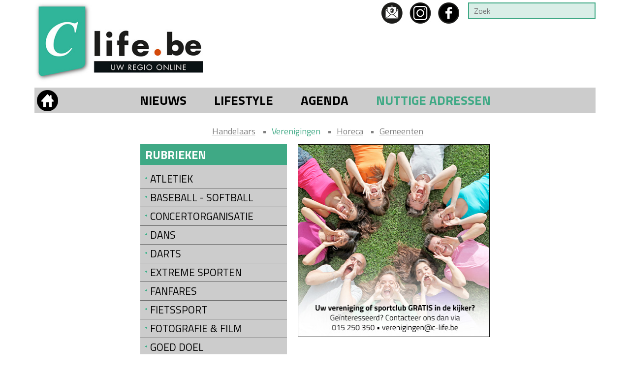

--- FILE ---
content_type: text/html; charset=UTF-8
request_url: https://www.c-life.be/nl/profiel/4-verenigingen/91-goed-doel/
body_size: 7234
content:
<!doctype html>
<html lang="nl">
<head>
<meta http-equiv="Content-Type" content="text/html; charset=utf-8">
<title>Goed Doel | C-life</title>
<meta name="keywords" content="">
<meta name="description" content="">
<link rel="shortcut icon" type="image/x-icon" href="/img/favicon.ico">
<link href="https://fonts.googleapis.com/css?family=Titillium+Web:400,900,700italic,700,600italic,600,400italic,300italic,300,200italic,200" rel="stylesheet" type="text/css">
<link rel="stylesheet" type="text/css" href="/css/reset.css">
<link rel="stylesheet" type="text/css" href="/css/flexslider.css">
<link rel="stylesheet" type="text/css" href="/css/lightGallery.css">
<link rel="stylesheet" type="text/css" href="/css/slicknav.css">
<link rel="stylesheet" type="text/css" href="/remodal/remodal.css">
<link rel="stylesheet" type="text/css" href="/remodal/remodal-default-theme.css"> 
<link rel="stylesheet" type="text/css" href="/css/jquery-ui.css">
<link rel="stylesheet" type="text/css" href="/css/style_website.css?v=20171207">
<link rel="stylesheet" type="text/css" href="/css/style_website_2018.css">
<script language="javascript" src="/js/jquery.js"></script>
<script language="javascript" src="/js/jquery-ui.js"></script>
<script language="javascript" src="/js/jquery.flexslider.js"></script>
<script language="javascript" src="/js/lightGallery.min.js"></script>
<script language="javascript" src="/js/jquery.slicknav.min.js"></script>


<!-- Add mousewheel plugin (this is optional) -->
<script type="text/javascript" src="/fancybox/lib/jquery.mousewheel-3.0.6.pack.js"></script>

<!-- Add fancyBox -->
<link rel="stylesheet" href="/fancybox/source/jquery.fancybox.css" type="text/css" media="screen" />
<script type="text/javascript" src="/fancybox/source/jquery.fancybox.pack.js"></script>

<!-- Optionally add helpers - button, thumbnail and/or media -->
<link rel="stylesheet" href="/fancybox/source/helpers/jquery.fancybox-buttons.css" type="text/css" media="screen" />
<script type="text/javascript" src="/fancybox/source/helpers/jquery.fancybox-buttons.js"></script>
<script type="text/javascript" src="/fancybox/source/helpers/jquery.fancybox-media.js"></script>

<link rel="stylesheet" href="/fancybox/source/helpers/jquery.fancybox-thumbs.css" type="text/css" media="screen" />
<script type="text/javascript" src="/fancybox/source/helpers/jquery.fancybox-thumbs.js"></script>


<script language="javascript" src="/js/functions.js"></script>
<script language="javascript" src="/js/windowready.js"></script>
<!--[if lt IE 9]>
	<script src="/js/css3-mediaqueries.js"></script>
	<script src="http://html5shiv.googlecode.com/svn/trunk/html5.js"></script>
<![endif]-->
<meta name='viewport' content='width=device-width, initial-scale=1.0' />

<script>
  (function(i,s,o,g,r,a,m){i['GoogleAnalyticsObject']=r;i[r]=i[r]||function(){
  (i[r].q=i[r].q||[]).push(arguments)},i[r].l=1*new Date();a=s.createElement(o),
  m=s.getElementsByTagName(o)[0];a.async=1;a.src=g;m.parentNode.insertBefore(a,m)
  })(window,document,'script','//www.google-analytics.com/analytics.js','ga');

  ga('create', 'UA-60310979-1', 'auto');
  ga('require', 'linkid', 'linkid.js');
  ga('send', 'pageview');

</script>
</head>

<body id="p_13">
<div id="header">
    <div class="inner">
        <div id="logo_leaderboardsystemnav" class="clearfix">
	        <div id="logo"><a href="/"><img src="/img/logo_c-life.jpg" alt="Logo C-life" /></a></div> <!-- logo -->
            <div id="leaderboardsystemnav">
                <div id="systemnav_zoek" class="clearfix">
                	<div id="systemnav">
                    	<ul>
                            <li><a href="mailto:info@c-life.be"><img src="/img/mail.jpg" alt="Mail" /></a></li>
                            <li><a href="https://www.instagram.com/clifebe/" target="_blank"><img src="/img/instagram.jpg" alt="Instagram" /></a></li>
                        	<li><a href="https://www.facebook.com/ClifeRegio" target="_blank"><img src="/img/facebook.jpg" alt="Facebook" /></a></li>
                        </ul>
                    </div> <!-- systemnav -->
                    <div id="zoek">
                    	<form action="/nl/zoek/" method="get">
                    	<input type="text" name="q" value="" placeholder="Zoek" />
                        </form>
                    </div> <!-- zoek -->
                </div> <!-- systemnav_zoek -->

                <div id="leaderboard" class="flexslider">
                	<ul class="slides"></ul>
                </div> <!-- leaderboard -->

            </div> <!-- leaderboardsystemnav -->
        </div> <!-- logo_leaderboardsystemnav -->
        
        <div id="menu">
            <ul>
                <li><a href="/"><img src="/img/home.png" alt="Home"></a></li>
                <li><a href="/nl/nieuws/">Nieuws</a></li>
                <li><a href="/nl/rubriek/">Lifestyle</a></li>
                <li><a href="/nl/kalender/">Agenda</a></li>
                <li class="selected"><a href="/nl/profiel/">Nuttige adressen</a></li>
            </ul>
        </div> <!-- menu -->





        <div id="menu_mobile">
            <ul id="menu_mobile_list">
            <li><a href="/nl/">Home</a></li>
                <li><a href="/nl/nieuws/">Nieuws</a></li>
				<li><a href="/nl/kalender/">Agenda</a></li>
				
					<li><a href="/nl/rubriek/2-beauty-amp-mode/">Beauty &amp; mode</a></li>
					
					<li><a href="/nl/rubriek/3-cultuur/">Cultuur</a></li>
					
					<li><a href="/nl/rubriek/4-culinair/">Culinair</a></li>
					
					<li><a href="/nl/rubriek/5-wonen/">Wonen</a></li>
					
					<li><a href="/nl/rubriek/6-ontspanning/">Ontspanning</a></li>
					
					<li><a href="/nl/rubriek/37-politiek/">Politiek</a></li>
					
                <li><a href="/nl/inbeeld/">In beeld</a><ul><li><a href="/nl/inbeeld/15-beerzel/">Beerzel</a><ul><li><a href="/nl/inbeeld/15-beerzel/14-veralu-oldtimer-rally-2015/">Veralu Oldtimer rally 2015</a></li><li><a href="/nl/inbeeld/15-beerzel/6-veralu-oldtimer-rally-2014/">Veralu Oldtimer rally 2014</a></li></ul></li><li><a href="/nl/inbeeld/17-heist-zonderschot/">Heist - Zonderschot</a><ul><li><a href="/nl/inbeeld/17-heist-zonderschot/48-russia-2018-brazilie-belgie/">Russia 2018 - Brazilië - België</a></li></ul></li><li><a href="/nl/inbeeld/1-heistopdenberg/">Heist-op-den-Berg</a><ul><li><a href="/nl/inbeeld/1-heistopdenberg/49-heist-loopt-27-aug-2018/">Heist Loopt - 27 aug. 2018</a></li><li><a href="/nl/inbeeld/1-heistopdenberg/47-kerstmarkt-2017/">Kerstmarkt 2017</a></li><li><a href="/nl/inbeeld/1-heistopdenberg/45-nieuwe-speeltuin-boshuis-averegten/">Nieuwe speeltuin Boshuis Averegten</a></li><li><a href="/nl/inbeeld/1-heistopdenberg/42-christina-in-iedereen-beroemd/">Christina in Iedereen beroemd</a></li><li><a href="/nl/inbeeld/1-heistopdenberg/44-opening-onthaalcentrum-averegten/">opening onthaalcentrum Averegten</a></li><li><a href="/nl/inbeeld/1-heistopdenberg/40-braderij-heist-zondag-25062017/">Braderij Heist zondag 25/06/2017</a></li><li><a href="/nl/inbeeld/1-heistopdenberg/39-braderij-heist-zaterdag-24062017/">Braderij Heist zaterdag 24/06/2017</a></li><li><a href="/nl/inbeeld/1-heistopdenberg/38-braderij-heist-vrijdag-23062017/">Braderij Heist vrijdag 23/06/2017</a></li><li><a href="/nl/inbeeld/1-heistopdenberg/41-braderij-2017-heistopdenberg-sfeerbeelden/">Braderij 2017 Heist-op-den-Berg - Sfeerbeelden</a></li><li><a href="/nl/inbeeld/1-heistopdenberg/37-vuurwerk-in-heistopdenberg-2017/">Vuurwerk in Heist-op-den-Berg 2017</a></li><li><a href="/nl/inbeeld/1-heistopdenberg/36-kerstmarkt-in-heistopdenberg-2016/">Kerstmarkt in Heist-op-den-Berg 2016</a></li><li><a href="/nl/inbeeld/1-heistopdenberg/34-de-sint-in-bergstraat-2016-video/">De Sint in de Bergstraat 2016 (video)</a></li><li><a href="/nl/inbeeld/1-heistopdenberg/35-de-sint-in-bergstraat-2016-fotos/">De Sint in de Bergstraat 2016 (foto's)</a></li><li><a href="/nl/inbeeld/1-heistopdenberg/32-heist-loopt-2016-28082016/">Heist Loopt 2016 - 28/08/2016</a></li><li><a href="/nl/inbeeld/1-heistopdenberg/30-braderij-zon-26062016/">Braderij - zon. 26/06/2016</a></li><li><a href="/nl/inbeeld/1-heistopdenberg/29-braderij-zat-25062016/">Braderij - zat. 25/06/2016</a></li><li><a href="/nl/inbeeld/1-heistopdenberg/28-braderij-vrij-24062016/">Braderij - vrij. 24/06/2016</a></li><li><a href="/nl/inbeeld/1-heistopdenberg/27-opening-popuppark/">Opening Pop-uppark</a></li><li><a href="/nl/inbeeld/1-heistopdenberg/26-bijen-op-het-dak-van-ccz/">Bijen op het dak van CCZ</a></li><li><a href="/nl/inbeeld/1-heistopdenberg/25-bluebike-in-heistopdenberg/">Blue-bike in Heist-op-den-Berg</a></li><li><a href="/nl/inbeeld/1-heistopdenberg/24-ronde-van-het-atheneum/">Ronde van het Atheneum</a></li><li><a href="/nl/inbeeld/1-heistopdenberg/23-popup-park/">Pop-up Park</a></li><li><a href="/nl/inbeeld/1-heistopdenberg/21-kerstmarkt-zon-20-dec-2015/">Kerstmarkt zon. 20 dec. 2015</a></li><li><a href="/nl/inbeeld/1-heistopdenberg/20-kerstmarkt-zat-19-dec-2015/">Kerstmarkt zat. 19 dec. 2015</a></li><li><a href="/nl/inbeeld/1-heistopdenberg/18-de-sint-in-bergstraat-2015/">De Sint in de Bergstraat 2015</a></li><li><a href="/nl/inbeeld/1-heistopdenberg/15-n-airke-met-paul-michiels/">'n Air'ke met Paul Michiels</a></li><li><a href="/nl/inbeeld/1-heistopdenberg/16-herfstfestival-2015/">Herfstfestival 2015</a></li><li><a href="/nl/inbeeld/1-heistopdenberg/17-landbouwdag-2015/">Landbouwdag 2015</a></li><li><a href="/nl/inbeeld/1-heistopdenberg/13-reisverslag-schotland/">Reisverslag Schotland</a></li><li><a href="/nl/inbeeld/1-heistopdenberg/12-braderij-zon-28062015/">Braderij - zon. 28/06/2015</a></li><li><a href="/nl/inbeeld/1-heistopdenberg/11-braderij-zat-27062015/">Braderij - zat. 27/06/2015</a></li><li><a href="/nl/inbeeld/1-heistopdenberg/10-braderij-vrij-26062015/">Braderij - vrij. 26/06/2015</a></li><li><a href="/nl/inbeeld/1-heistopdenberg/9-heistse-pijl-2015/">Heistse Pijl 2015</a></li><li><a href="/nl/inbeeld/1-heistopdenberg/8-nieuw-containerpark/">Nieuw containerpark</a></li><li><a href="/nl/inbeeld/1-heistopdenberg/7-helden-van-hie-2015/">Helden Van Hie 2015</a></li><li><a href="/nl/inbeeld/1-heistopdenberg/5-lentefestival-2015/">Lentefestival 2015</a></li><li><a href="/nl/inbeeld/1-heistopdenberg/4-de-sint-in-bergstraat-2014/">De Sint in de Bergstraat 2014</a></li><li><a href="/nl/inbeeld/1-heistopdenberg/2-herfstfestival-2014/">Herfstfestival 2014</a></li></ul></li><li><a href="/nl/inbeeld/8-hulshout/">Hulshout</a><ul><li><a href="/nl/inbeeld/8-hulshout/46-opening-liniebrug-hulshout/">opening Liniebrug Hulshout</a></li></ul></li><li><a href="/nl/inbeeld/5-wiekevorst/">Wiekevorst</a><ul><li><a href="/nl/inbeeld/5-wiekevorst/33-landbouwdag-10-september-2016/">Landbouwdag 10 september 2016</a></li><li><a href="/nl/inbeeld/5-wiekevorst/31-mash-2016/">Mash 2016</a></li></ul></li>




				</ul></li><li><a href="/nl/acties/">Acties</a></li>
            	<li><a href="/nl/wedstrijden/">Wedstrijden</a></li>
				<li><a href="/nl/gemeente/">Gemeenten</a></li>
				<li>Handelaars

                            <ul><li><a href="/nl/profiel/1-handelaars/3-apothekers/">Apothekers</a></li><li><a href="/nl/profiel/1-handelaars/2-bakkers/">Bakkers</a></li><li><a href="/nl/profiel/1-handelaars/23-banken/">Banken</a></li><li><a href="/nl/profiel/1-handelaars/24-beautysalons/">Beautysalons</a></li><li><a href="/nl/profiel/1-handelaars/79-beweging-amp-vitaliteit/">Beweging &amp; Vitaliteit</a></li><li><a href="/nl/profiel/1-handelaars/26-bloemen-amp-planten/">Bloemen &amp; Planten</a></li><li><a href="/nl/profiel/1-handelaars/27-boeken/">Boeken</a></li><li><a href="/nl/profiel/1-handelaars/28-boekhouding-accountancy/">Boekhouding / Accountancy</a></li><li><a href="/nl/profiel/1-handelaars/131-bouwmateriaal/">Bouwmateriaal</a></li><li><a href="/nl/profiel/1-handelaars/93-brasseries/">Brasseries</a></li><li><a href="/nl/profiel/1-handelaars/29-broodjeszaken/">Broodjeszaken</a></li><li><a href="/nl/profiel/1-handelaars/30-cadeaushops/">Cadeaushops</a></li><li><a href="/nl/profiel/1-handelaars/95-cafes/">Cafés</a></li><li><a href="/nl/profiel/1-handelaars/31-communicatiebureaus/">Communicatiebureaus</a></li><li><a href="/nl/profiel/1-handelaars/32-delicatessen/">Delicatessen</a></li><li><a href="/nl/profiel/1-handelaars/105-dieren/">Dieren</a></li><li><a href="/nl/profiel/1-handelaars/141-dietisten/">Diëtisten</a></li><li><a href="/nl/profiel/1-handelaars/34-drogisterijen/">Drogisterijen</a></li><li><a href="/nl/profiel/1-handelaars/101-drukkerij/">Drukkerij</a></li><li><a href="/nl/profiel/1-handelaars/81-electro/">Electro</a></li><li><a href="/nl/profiel/1-handelaars/96-feestzalen/">Feestzalen</a></li><li><a href="/nl/profiel/1-handelaars/83-fietsen/">Fietsen</a></li><li><a href="/nl/profiel/1-handelaars/37-fitnesscentra/">Fitnesscentra</a></li><li><a href="/nl/profiel/1-handelaars/106-fotografie/">Fotografie</a></li><li><a href="/nl/profiel/1-handelaars/97-frituren/">Frituren</a></li><li><a href="/nl/profiel/1-handelaars/72-garages/">Garages</a></li><li><a href="/nl/profiel/1-handelaars/74-haarden/">Haarden</a></li><li><a href="/nl/profiel/1-handelaars/15-handelaarsvereniging/">Handelaarsvereniging</a></li><li><a href="/nl/profiel/1-handelaars/38-handtassen/">Handtassen</a></li><li><a href="/nl/profiel/1-handelaars/39-hobbymaterialen/">Hobbymaterialen</a></li><li><a href="/nl/profiel/1-handelaars/40-hoorcentra/">Hoorcentra</a></li><li><a href="/nl/profiel/1-handelaars/94-houthandel/">Houthandel</a></li><li><a href="/nl/profiel/1-handelaars/42-huishoudartikelen/">Huishoudartikelen</a></li><li><a href="/nl/profiel/1-handelaars/44-immokantoren/">Immokantoren</a></li><li><a href="/nl/profiel/1-handelaars/73-interieur/">Interieur</a></li><li><a href="/nl/profiel/1-handelaars/45-interimkantoren/">Interimkantoren</a></li><li><a href="/nl/profiel/1-handelaars/46-juweliers/">Juweliers</a></li><li><a href="/nl/profiel/1-handelaars/114-kantoor-en-schoolbenodigdheden/">kantoor- en schoolbenodigdheden</a></li><li><a href="/nl/profiel/1-handelaars/47-kapsalons/">Kapsalons</a></li><li><a href="/nl/profiel/1-handelaars/82-keukens/">Keukens</a></li><li><a href="/nl/profiel/1-handelaars/136-kinderboerderij/">Kinderboerderij</a></li><li><a href="/nl/profiel/1-handelaars/48-kinderwinkels/">Kinderwinkels</a></li><li><a href="/nl/profiel/1-handelaars/49-kleding/">Kleding</a></li><li><a href="/nl/profiel/1-handelaars/138-lederwaren/">Lederwaren</a></li><li><a href="/nl/profiel/1-handelaars/50-lingerie/">Lingerie</a></li><li><a href="/nl/profiel/1-handelaars/137-manege/">Manege</a></li><li><a href="/nl/profiel/1-handelaars/51-multimedia/">Multimedia</a></li><li><a href="/nl/profiel/1-handelaars/133-muziek/">Muziek</a></li><li><a href="/nl/profiel/1-handelaars/52-nachtwinkels/">Nachtwinkels</a></li><li><a href="/nl/profiel/1-handelaars/132-natuursteen/">natuursteen</a></li><li><a href="/nl/profiel/1-handelaars/54-opticiens/">Opticiens</a></li><li><a href="/nl/profiel/1-handelaars/55-paardenbenodigdheden/">Paardenbenodigdheden</a></li><li><a href="/nl/profiel/1-handelaars/56-parfumeries/">Parfumeries</a></li><li><a href="/nl/profiel/1-handelaars/57-postkantoren/">Postkantoren</a></li><li><a href="/nl/profiel/1-handelaars/135-pruikeninstituut/">Pruikeninstituut</a></li><li><a href="/nl/profiel/1-handelaars/111-radio/">Radio</a></li><li><a href="/nl/profiel/1-handelaars/58-reisbureaus/">Reisbureaus</a></li><li><a href="/nl/profiel/1-handelaars/128-reizen/">Reizen</a></li><li><a href="/nl/profiel/1-handelaars/98-restaurants/">Restaurants</a></li><li><a href="/nl/profiel/1-handelaars/60-rook-en-tabakswaren/">Rook- en tabakswaren</a></li><li><a href="/nl/profiel/1-handelaars/12-schoenen/">Schoenen</a></li><li><a href="/nl/profiel/1-handelaars/140-skateshop/">Skateshop</a></li><li><a href="/nl/profiel/1-handelaars/124-slaapcomfort/">Slaapcomfort</a></li><li><a href="/nl/profiel/1-handelaars/142-slagerij/">Slagerij</a></li><li><a href="/nl/profiel/1-handelaars/25-slagers/">Slagers</a></li><li><a href="/nl/profiel/1-handelaars/61-snoepgoed/">Snoepgoed</a></li><li><a href="/nl/profiel/1-handelaars/62-speelgoed/">Speelgoed</a></li><li><a href="/nl/profiel/1-handelaars/110-sportkleding/">Sportkleding</a></li><li><a href="/nl/profiel/1-handelaars/63-supermarkten/">Supermarkten</a></li><li><a href="/nl/profiel/1-handelaars/139-tatoeagesalon/">Tatoeagesalon</a></li><li><a href="/nl/profiel/1-handelaars/65-traiteurs/">Traiteurs</a></li><li><a href="/nl/profiel/1-handelaars/107-tuinaanleg/">Tuinaanleg</a></li><li><a href="/nl/profiel/1-handelaars/84-tuinmachines/">Tuinmachines</a></li><li><a href="/nl/profiel/1-handelaars/85-tuinmeubelen/">Tuinmeubelen</a></li><li><a href="/nl/profiel/1-handelaars/102-uitgeverij/">Uitgeverij</a></li><li><a href="/nl/profiel/1-handelaars/100-vastgoed/">Vastgoed</a></li><li><a href="/nl/profiel/1-handelaars/108-verhuur/">Verhuur</a></li><li><a href="/nl/profiel/1-handelaars/104-verzekeringen/">Verzekeringen</a></li><li><a href="/nl/profiel/1-handelaars/119-verzorging/">Verzorging</a></li><li><a href="/nl/profiel/1-handelaars/66-vis/">Vis</a></li><li><a href="/nl/profiel/1-handelaars/103-wassalons/">Wassalons</a></li><li><a href="/nl/profiel/1-handelaars/67-wijn/">Wijn</a></li><li><a href="/nl/profiel/1-handelaars/118-zonnecenter/">Zonnecenter</a></li><li><a href="/nl/profiel/1-handelaars/68-zwangerschapskleding/">Zwangerschapskleding</a></li>
                            </ul></li>

				<li>Horeca

            <ul><li><a href="/nl/profiel/5-horeca/6-brasseries/">Brasseries</a></li><li><a href="/nl/profiel/5-horeca/5-broodjeszaken/">Broodjeszaken</a></li><li><a href="/nl/profiel/5-horeca/7-cafes/">Cafés</a></li><li><a href="/nl/profiel/5-horeca/80-feestzalen/">Feestzalen</a></li><li><a href="/nl/profiel/5-horeca/126-foodtruck/">Foodtruck</a></li><li><a href="/nl/profiel/5-horeca/41-frituren/">Frituren</a></li><li><a href="/nl/profiel/5-horeca/8-hotels/">Hotels</a></li><li><a href="/nl/profiel/5-horeca/43-ijssalons/">Ijssalons</a></li><li><a href="/nl/profiel/5-horeca/134-koffiebar/">Koffiebar</a></li><li><a href="/nl/profiel/5-horeca/92-meeneemgerechten/">Meeneemgerechten</a></li><li><a href="/nl/profiel/5-horeca/59-restaurants/">Restaurants</a></li><li><a href="/nl/profiel/5-horeca/64-tavernes/">Tavernes</a></li><li><a href="/nl/profiel/5-horeca/125-wijnbar/">Wijnbar</a></li>
            </ul>

        </li>
				<li>Vrije beroepen
                <ul><li><a href="/nl/profiel/3-vrije-beroepen/22-advocaten/">Advocaten</a></li><li><a href="/nl/profiel/3-vrije-beroepen/33-dokters/">Dokters</a></li><li><a href="/nl/profiel/3-vrije-beroepen/4-huisartsen/">Huisartsen</a></li><li><a href="/nl/profiel/3-vrije-beroepen/53-notarissen/">Notarissen</a></li>
                </ul>
            </li>
            <li class="selected">Verenigingen

            <ul><li><a href="/nl/profiel/4-verenigingen/120-atletiek/">Atletiek</a></li><li><a href="/nl/profiel/4-verenigingen/116-baseball-softball/">Baseball - Softball</a></li><li><a href="/nl/profiel/4-verenigingen/117-concertorganisatie/">Concertorganisatie</a></li><li><a href="/nl/profiel/4-verenigingen/76-dans/">Dans</a></li><li><a href="/nl/profiel/4-verenigingen/143-darts/">Darts</a></li><li><a href="/nl/profiel/4-verenigingen/78-extreme-sporten/">Extreme sporten</a></li><li><a href="/nl/profiel/4-verenigingen/11-fanfares/">Fanfares</a></li><li><a href="/nl/profiel/4-verenigingen/122-fietssport/">Fietssport</a></li><li><a href="/nl/profiel/4-verenigingen/89-fotografie-amp-film/">Fotografie &amp; Film</a></li><li><a href="/nl/profiel/4-verenigingen/91-goed-doel/">Goed Doel</a></li><li><a href="/nl/profiel/4-verenigingen/113-handbal/">Handbal</a></li><li><a href="/nl/profiel/4-verenigingen/99-heemkunde/">Heemkunde</a></li><li><a href="/nl/profiel/4-verenigingen/14-jeugdbeweging/">Jeugdbeweging</a></li><li><a href="/nl/profiel/4-verenigingen/127-korfbal/">Korfbal</a></li><li><a href="/nl/profiel/4-verenigingen/109-natuur/">Natuur</a></li><li><a href="/nl/profiel/4-verenigingen/129-paardensport/">Paardensport</a></li><li><a href="/nl/profiel/4-verenigingen/112-radio/">Radio</a></li><li><a href="/nl/profiel/4-verenigingen/115-seniorenvereniging/">Seniorenvereniging</a></li><li><a href="/nl/profiel/4-verenigingen/90-toneel/">Toneel</a></li><li><a href="/nl/profiel/4-verenigingen/77-turnen/">Turnen</a></li><li><a href="/nl/profiel/4-verenigingen/88-vechtsport/">Vechtsport</a></li><li><a href="/nl/profiel/4-verenigingen/75-voetbal/">Voetbal</a></li><li><a href="/nl/profiel/4-verenigingen/130-volleybal/">Volleybal</a></li><li><a href="/nl/profiel/4-verenigingen/9-vrije-tijd/">Vrije tijd</a></li><li><a href="/nl/profiel/4-verenigingen/87-zangkoren/">Zangkoren</a></li><li><a href="/nl/profiel/4-verenigingen/121-zwemmen/">Zwemmen</a></li>
            </ul>

        </li>
        <li><a href="/nl/nieuwsbrief/">Nieuwsbrief</a></li>
<li><a href="http://www.debie-media.be" target="_blank">Inloggen</a></li>
<li><a href="/nl/over-c-life/">Over C-life</a></li>
<li><a href="/nl/contact/">Contact</a></li>
<li><a href="https://www.facebook.com/ClifeRegio" target="_blank">Facebook</a></li>
<li><a href="https://www.instagram.com/clifebe/" target="_blank">Instagram</a></li>
            </ul>
        </div>





    </div> <!-- inner -->
</div> <!-- header -->


<div id="content">
	<div class="inner clearfix smallinner"><ul class="subnavigatie">
                    <li><a href="/nl/profiel/1-handelaars/">Handelaars</a></li>
                    <li class="selected"><a href="/nl/profiel/4-verenigingen/">Verenigingen</a></li>
                    <li><a href="/nl/profiel/5-horeca/">Horeca</a></li>
                    <li><a href="/nl/gemeente/">Gemeenten</a></li>
                </ul>
<div id="profielrubrieken_profieloverzicht" class="clearfix">
	<div id="profielrubrieken">
		<h2>Rubrieken</h2>
		<ul><li><a href="/nl/profiel/4-verenigingen/120-atletiek/">Atletiek</a></li><li><a href="/nl/profiel/4-verenigingen/116-baseball-softball/">Baseball - Softball</a></li><li><a href="/nl/profiel/4-verenigingen/117-concertorganisatie/">Concertorganisatie</a></li><li><a href="/nl/profiel/4-verenigingen/76-dans/">Dans</a></li><li><a href="/nl/profiel/4-verenigingen/143-darts/">Darts</a></li><li><a href="/nl/profiel/4-verenigingen/78-extreme-sporten/">Extreme sporten</a></li><li><a href="/nl/profiel/4-verenigingen/11-fanfares/">Fanfares</a></li><li><a href="/nl/profiel/4-verenigingen/122-fietssport/">Fietssport</a></li><li><a href="/nl/profiel/4-verenigingen/89-fotografie-amp-film/">Fotografie &amp; Film</a></li><li class="selected"><a href="/nl/profiel/4-verenigingen/91-goed-doel/">Goed Doel</a></li><li><a href="/nl/profiel/4-verenigingen/113-handbal/">Handbal</a></li><li><a href="/nl/profiel/4-verenigingen/99-heemkunde/">Heemkunde</a></li><li><a href="/nl/profiel/4-verenigingen/14-jeugdbeweging/">Jeugdbeweging</a></li><li><a href="/nl/profiel/4-verenigingen/127-korfbal/">Korfbal</a></li><li><a href="/nl/profiel/4-verenigingen/109-natuur/">Natuur</a></li><li><a href="/nl/profiel/4-verenigingen/129-paardensport/">Paardensport</a></li><li><a href="/nl/profiel/4-verenigingen/112-radio/">Radio</a></li><li><a href="/nl/profiel/4-verenigingen/115-seniorenvereniging/">Seniorenvereniging</a></li><li><a href="/nl/profiel/4-verenigingen/90-toneel/">Toneel</a></li><li><a href="/nl/profiel/4-verenigingen/77-turnen/">Turnen</a></li><li><a href="/nl/profiel/4-verenigingen/88-vechtsport/">Vechtsport</a></li><li><a href="/nl/profiel/4-verenigingen/75-voetbal/">Voetbal</a></li><li><a href="/nl/profiel/4-verenigingen/130-volleybal/">Volleybal</a></li><li><a href="/nl/profiel/4-verenigingen/9-vrije-tijd/">Vrije tijd</a></li><li><a href="/nl/profiel/4-verenigingen/87-zangkoren/">Zangkoren</a></li><li><a href="/nl/profiel/4-verenigingen/121-zwemmen/">Zwemmen</a></li>
		</ul>
	</div> <!-- profielrubrieken -->
	<div id="profieloverzicht"><p><a href="mailto:verenigingen@c-life.be?subject=C-life.be%3A contact - verenigingen"><img alt="" src="https://www.debie-media.be/ckfinder/userfiles/images/profielen/verenigingen/vereniging_rubriek3.jpg" style="height:392px; width:392px" /></a></p>

<h3>&nbsp;</h3>

			<div class="profielitem clearfix">
				<div class="profielitemdetail">
					<p class="profielitemtitel"><a href="/nl/profiel/4-verenigingen/91-goed-doel/485-warme-gloed-vzw/">Warme Gloed vzw</a></p>
					<p class="profielitemcontact">Streepweg 12<br />
					2220 Hallaar<br />
					</p>
					<p class="profielitemmeer"><a href="/nl/profiel/4-verenigingen/91-goed-doel/485-warme-gloed-vzw/">Volledig profiel</a></p>
				</div> <!-- profielitemdetail -->
			</div> <!-- profielitem -->
			
			<div class="profielitem clearfix"><div class="profielitemlogo"><a href="/nl/profiel/4-verenigingen/91-goed-doel/395-vriendenkring-brandweer-heistopdenberg/"><img src="https://www.debie-media.be/ckfinder/userfiles/images/profielen/verenigingen/goedeDoel/VriendenkringBrandweer/brandweer.png" alt="Logo Vriendenkring Brandweer Heist-op-den-Berg" /></a></div>
				<div class="profielitemdetail">
					<p class="profielitemtitel"><a href="/nl/profiel/4-verenigingen/91-goed-doel/395-vriendenkring-brandweer-heistopdenberg/">Vriendenkring Brandweer Heist-op-den-Berg</a></p>
					<p class="profielitemcontact">Broekstraat 46A<br />
					2220 Hallaar<br />
					015 280 280</p>
					<p class="profielitemmeer"><a href="/nl/profiel/4-verenigingen/91-goed-doel/395-vriendenkring-brandweer-heistopdenberg/">Volledig profiel</a></p>
				</div> <!-- profielitemdetail -->
			</div> <!-- profielitem -->
			
			<div class="profielitem clearfix"><div class="profielitemlogo"><a href="/nl/profiel/4-verenigingen/91-goed-doel/140-gris-111111comite/"><img src="https://www.debie-media.be/ckfinder/userfiles/images/profielen/verenigingen/goedeDoel/GRIS/GRIS_logo.jpg" alt="Logo GRIS - 11.11.11-comité" /></a></div>
				<div class="profielitemdetail">
					<p class="profielitemtitel"><a href="/nl/profiel/4-verenigingen/91-goed-doel/140-gris-111111comite/">GRIS - 11.11.11-comité</a></p>
					<p class="profielitemcontact">Moorsemsestraat 227<br />
					3130 Begijnendijk<br />
					0494 86 71 00</p>
					<p class="profielitemmeer"><a href="/nl/profiel/4-verenigingen/91-goed-doel/140-gris-111111comite/">Volledig profiel</a></p>
				</div> <!-- profielitemdetail -->
			</div> <!-- profielitem -->
			
			<div class="profielitem clearfix"><div class="profielitemlogo"><a href="/nl/profiel/4-verenigingen/91-goed-doel/118-charity-channel-swimming-team/"><img src="https://www.debie-media.be/ckfinder/userfiles/images/profielen/verenigingen/goedeDoel/CharitySwimming/charity_logo.jpg" alt="Logo Charity Channel Swimming Team" /></a></div>
				<div class="profielitemdetail">
					<p class="profielitemtitel"><a href="/nl/profiel/4-verenigingen/91-goed-doel/118-charity-channel-swimming-team/">Charity Channel Swimming Team</a></p>
					<p class="profielitemcontact">Bergstraat 176 B6<br />
					2220 Heist-op-den-Berg<br />
					 </p>
					<p class="profielitemmeer"><a href="/nl/profiel/4-verenigingen/91-goed-doel/118-charity-channel-swimming-team/">Volledig profiel</a></p>
				</div> <!-- profielitemdetail -->
			</div> <!-- profielitem -->
			
			<div class="profielitem clearfix novip">
				<div class="profielitemdetail">
					<p class="profielitemtitel"><a href="/nl/profiel/4-verenigingen/109-natuur/424-buurderij-de-slijperij/">Buurderij De Slijperij</a></p>
					<p class="profielitemcontact">Kerkstraat 29<br />
					2222 Itegem<br />
					</p>
					<p class="profielitemmeer"><a href="/nl/profiel/4-verenigingen/109-natuur/424-buurderij-de-slijperij/">Volledig profiel</a></p>
				</div> <!-- profielitemdetail -->
			</div> <!-- profielitem -->
			
			<div class="profielitem clearfix novip">
				<div class="profielitemdetail">
					<p class="profielitemtitel"><a href="/nl/profiel/4-verenigingen/91-goed-doel/116-gros-gemeentelijke-raad-voor-ontwikkelingssamenwerking/">GROS, Gemeentelijke Raad voor Ontwikkelingssamenwerking</a></p>
					<p class="profielitemcontact">Kerkstraat 1<br />
					3120 Tremelo<br />
					</p>
					<p class="profielitemmeer"><a href="/nl/profiel/4-verenigingen/91-goed-doel/116-gros-gemeentelijke-raad-voor-ontwikkelingssamenwerking/">Volledig profiel</a></p>
				</div> <!-- profielitemdetail -->
			</div> <!-- profielitem -->
			
			<div class="profielitem clearfix novip">
				<div class="profielitemdetail">
					<p class="profielitemtitel"><a href="/nl/profiel/4-verenigingen/91-goed-doel/390-oxfam-wereldwinkel/">Oxfam Wereldwinkel</a></p>
					<p class="profielitemcontact">Noordstraat 25<br />
					2220 Heist-op-den-Berg<br />
					015/24 11 21</p>
					<p class="profielitemmeer"><a href="/nl/profiel/4-verenigingen/91-goed-doel/390-oxfam-wereldwinkel/">Volledig profiel</a></p>
				</div> <!-- profielitemdetail -->
			</div> <!-- profielitem -->
			
			<div class="profielitem clearfix novip">
				<div class="profielitemdetail">
					<p class="profielitemtitel"><a href="/nl/profiel/4-verenigingen/91-goed-doel/389-rode-neuzen-dag/">Rode Neuzen Dag</a></p>
					<p class="profielitemcontact"> <br />
					 <br />
					0471214849</p>
					<p class="profielitemmeer"><a href="/nl/profiel/4-verenigingen/91-goed-doel/389-rode-neuzen-dag/">Volledig profiel</a></p>
				</div> <!-- profielitemdetail -->
			</div> <!-- profielitem -->
			
			<div class="profielitem clearfix novip">
				<div class="profielitemdetail">
					<p class="profielitemtitel"><a href="/nl/profiel/4-verenigingen/91-goed-doel/491-vzw-den-draai/">vzw Den Draai</a></p>
					<p class="profielitemcontact">Onze-Lieve-Vrouwstraat 33<br />
					2220 Heist-op-den-Berg<br />
					0468 14 69 09</p>
					<p class="profielitemmeer"><a href="/nl/profiel/4-verenigingen/91-goed-doel/491-vzw-den-draai/">Volledig profiel</a></p>
				</div> <!-- profielitemdetail -->
			</div> <!-- profielitem -->
			
			<div class="profielitem clearfix novip">
				<div class="profielitemdetail">
					<p class="profielitemtitel"><a href="/nl/profiel/4-verenigingen/91-goed-doel/479-wiekevorst-tegen-kanker/">Wiekevorst tegen Kanker</a></p>
					<p class="profielitemcontact">Eendenlaan <br />
					2222 Wiekevorst<br />
					0473 713493</p>
					<p class="profielitemmeer"><a href="/nl/profiel/4-verenigingen/91-goed-doel/479-wiekevorst-tegen-kanker/">Volledig profiel</a></p>
				</div> <!-- profielitemdetail -->
			</div> <!-- profielitem -->
			
	</div> <!-- profieloverzicht -->
</div> <!-- profielrubrieken_profieloverzicht -->

    </div> <!-- inner -->
</div> <!-- content -->


<div>
    <div class="inner clearfix">
        <div class="photoads clearfix">
            <div class="clearfix">
			<div class="photoad">
				<div class="photoadimg"><a href="/nl/profiel/1-handelaars/72-garages/64-garage-wuyts/"><img src="https://www.debie-media.be/ckfinder/userfiles/images/profielen/handelaars/Wuyts_garage/WUYTS_groep_2021.jpg" /></a></div> <!-- photoadimg -->
				<div class="photoadbody">
					<h3><a href="/nl/profiel/1-handelaars/72-garages/64-garage-wuyts/">Garage Wuyts</a></h3>
					<p>Op zoek naar een wagen voor particulier gebruik, een bestelwagen of een compacte truck? In het aanbod Hyundai of Isuzuwagens vindt u vast en zeker een wagen die voldoet aan al uw wensen.
</p>
					<p class="leesmeer"><a href="/nl/profiel/1-handelaars/72-garages/64-garage-wuyts/">lees meer</a></p>
				</div> <!-- photoadbody -->
			</div> <!-- photoad -->
			
			<div class="photoad">
				<div class="photoadimg"><a href="/nl/profiel/1-handelaars/49-kleding/476-ah-yes/"><img src="https://www.debie-media.be/ckfinder/userfiles/images/profielen/Bergstraat/AHYes/Ah%20yes_foto.jpg" /></a></div> <!-- photoadimg -->
				<div class="photoadbody">
					<h3><a href="/nl/profiel/1-handelaars/49-kleding/476-ah-yes/">Ah Yes!</a></h3>
					<p>Dans-, turn- en yogakledij
</p>
					<p class="leesmeer"><a href="/nl/profiel/1-handelaars/49-kleding/476-ah-yes/">lees meer</a></p>
				</div> <!-- photoadbody -->
			</div> <!-- photoad -->
			
			<div class="photoad">
				<div class="photoadimg"><a href="/nl/profiel/1-handelaars/51-multimedia/132-avn-projects/"><img src="https://www.debie-media.be/ckfinder/userfiles/images/profielen/handelaars/AVNProjects/AVN_foto1.jpg" /></a></div> <!-- photoadimg -->
				<div class="photoadbody">
					<h3><a href="/nl/profiel/1-handelaars/51-multimedia/132-avn-projects/">AVN Projects</a></h3>
					<p>AVN is als elektrotechnisch installatiebedrijf actief op vlak van elektriciteit, domotica, beveiliging, beeld en klank en staat steeds garant voor een professioneel eindresultaat.

&nbsp;
</p>
					<p class="leesmeer"><a href="/nl/profiel/1-handelaars/51-multimedia/132-avn-projects/">lees meer</a></p>
				</div> <!-- photoadbody -->
			</div> <!-- photoad -->
			
			<div class="photoad">
				<div class="photoadimg"><a href="/nl/profiel/5-horeca/7-cafes/383-cafe-t-pleintje/"><img src="https://www.debie-media.be/ckfinder/userfiles/images/profielen/horeca/Pleintje/terras.jpg" /></a></div> <!-- photoadimg -->
				<div class="photoadbody">
					<h3><a href="/nl/profiel/5-horeca/7-cafes/383-cafe-t-pleintje/">Café 't Pleintje</a></h3>
					<p>Bij Caf&eacute; &#39;t Pleintje geniet je het hele jaar door van gezelligheid! Boven kan je ook een feestzaaltje huren, ideaal voor een verjaardagsfeestje, receptie of vergadering.
</p>
					<p class="leesmeer"><a href="/nl/profiel/5-horeca/7-cafes/383-cafe-t-pleintje/">lees meer</a></p>
				</div> <!-- photoadbody -->
			</div> <!-- photoad -->
			</div> <!-- photoads -->
        </div> <!-- photoads -->
        <div class="speciale-promoties clearfix">
            <span class="speciale-promoties-title">Speciale promoties</span>
            <span class="speciale-promoties-link"><a href="/nl/acties/">Check het hier</a></span>
        </div>
        
    </div> <!-- inner -->
</div>


<div id="footer">
    <div class="inner clearfix">
        <div id="footernav">
        	<h2>C-life</h2>
        	<ul class="clearfix">
            	<li><a href="/">Home</a></li>
            	<li><a href="/nl/inbeeld/">In beeld</a></li>
				<li><a href="/nl/nieuws/">Nieuws</a></li>
				<li><a href="/nl/acties/">Acties</a></li>
            	<li><a href="/nl/wedstrijden/">Wedstrijden</a></li>
				<li><a href="/nl/gemeente/">Gemeenten</a></li>
            	<li><a href="/nl/kalender/">Agenda</a></li>
				<li><a href="/nl/profiel/1-handelaars/">Handelaars</a></li>
					<li><a href="/nl/profiel/2-industrie/">Industrie</a></li>
					<li><a href="/nl/profiel/4-verenigingen/">Verenigingen</a></li>
					<li><a href="/nl/profiel/3-vrije-beroepen/">Vrije beroepen</a></li>
					
            </ul>
        </div> <!-- footernav -->
        <div id="overons">
        	<h3>Over C-life</h3>
            <ul>
            	<li><a href="/nl/contact/">Contacteer ons</a></li>
            	<li><a href="/nl/adverteren/">Adverteren</a></li>
            	<li><a href="/nl/disclaimer/">Disclaimer &amp; Privacy</a></li>
            </ul>
        </div> <!-- overons -->
    </div> <!-- inner -->
</div> <!-- footer -->

<div class="remodal" data-remodal-id="modal" role="dialog" aria-labelledby="modal1Title" aria-describedby="modal1Desc">
  <button data-remodal-action="close" class="remodal-close" aria-label="Close"></button>
  <div class="popupModal">
    <form class="popupwedstrijd">
        <div class="popup_column error-alert">
            <p>Niet alle velden zijn ingevuld</p>
        </div>
        <div class="popup_column success-alert">
            <p>Bedankt voor uw deelname</p>
        </div>

        <div class="popup_2column_left">
            <label for="popup_firstname">*Voornaam</label>
            <input type="text" id="popup_firstname" name="popup_firstname"/>
        </div>
        <div class="popup_2column_right">
            <label for="popup_name">*Naam</label>
            <input type="text" id="popup_name" name="popup_name"/>
        </div>

        <div class="popup_2column_left">
            <label for="popup_postcode">*Postcode</label>
            <input type="text" id="popup_postcode" name="popup_postcode"/>
        </div>
        <div class="popup_2column_right">
            <label for="popup_gemeente">*Gemeente</label>
            <input type="text" id="popup_gemeente" name="popup_gemeente"/>
        </div>

        <div class="popup_2column_left">
            <label for="popup_telnr">*Telnr</label>
            <input type="text" id="popup_telnr" name="popup_telnr"/>
        </div>
        <div class="popup_2column_right">
            <label for="popup_email">*E-mailadres</label>
            <input type="text" id="popup_email" name="popup_email"/>
        </div>
        
        <div class="popup_column">
            <button type="button" class="popup_button" onclick="popupFunction();">verzenden</button>
        </div>


    </form>

  </div>
  <br>
</div>



<script language="javascript" src="/remodal/remodal.js"></script>

<script>

</script>

</body>
</html>

--- FILE ---
content_type: text/css
request_url: https://www.c-life.be/css/style_website.css?v=20171207
body_size: 5789
content:
@charset "utf-8";
/* CSS Document */

/* CLEARFIX */
.clearfix:after {content: "."; display: block; height: 0; clear: both; visibility: hidden;}
.clearfix {display: inline-block;}

/* Hides from IE-mac \*/
* html .clearfix {height: 1%;}
.clearfix {display: block;}
/* End hide from IE-mac */

body {margin: 0; font-size: 16px; font-family: "Titillium Web", Arial, Helvetica, sans-serif; background-color: #fff; text-align: left; color: #222;}
h1 {margin: 0 0 8px 0; font-size: 22px; color: #000; font-weight: bold;}
h2 {margin: 0 0 10px 0; font-size: 153.9%; color: #fff; font-weight: bold; background-color: #3fa985; text-align: center; text-transform: uppercase;}
h2.alternate {background-color: #c53405; padding: 4px 0; margin: 0 0 10px 0;}
h3 {margin: 0 0 0 0; font-size: 153.9%; color: #000000; font-weight: normal; }
h4 {margin: 0 0 0 0; font-size: 123.1%; color: #000000; font-weight: bold; }
a {color: #222; text-decoration: underline;}
a:HOVER, a:ACTIVE {color: #222; text-decoration: none;}
p {margin: 0 0 1em 0;}
abbr {border: 0;}
strong {font-weight: bold;}
hr {border: 1px solid #e5e5e5; background-color: #e5e5e5;}
img {max-width: 100%; height: auto;}
iframe {max-width: 100%;}

table {}
table th {background-color: #3fa985; color: #fff; padding: 5px; text-align: left; font-weight: bold;}
table td {padding: 5px; border-bottom: 1px solid #ccc;}
table p {margin: 3px 0 0 0;}

form {margin: 0;}
label {float: none; width: 100%; font-weight: normal; text-align: right;}
label.inline {float: none; width: auto; font-weight: normal;}
label.inline.next {float: none; width: auto; margin-left: 20px;}
.formrow {margin-bottom: 10px;}
input, select, textarea {border: none; font-size: 100%; padding: 3px; font-family: "Titillium Web", Arial, Helvetica, sans-serif; width: 100%;
	-webkit-box-sizing: border-box; 
	-moz-box-sizing: border-box;
	box-sizing: border-box;
	background-color: #d9eee7;
	border: 1px solid #d9eee7;
	}
input:FOCUS, select:FOCUS, textarea:FOCUS {border: 1px solid #3fa985;}
input[type="checkbox"] {width: auto; margin-right: 73%;}
select {}
textarea {height: 140px;}
.formhint {margin-top: -6px; font-style: italic; font-size: 93%; margin-bottom: 10px;}
.formerror, .formerror:FOCUS {border: 1px solid #e00; border-right: 2px solid #e00; border-bottom: 2px solid #e00;}
.formblock {float: right; width: 75%; text-align: left;}
.mandatory:BEFORE {content: "* "; font-weight: normal;}
legend {font-weight: bold; color: #ee1c25;}
fieldset {margin-bottom: 16px; border: 1px solid #ee1c25;}
.value {float: right; width: 75%;}

img, a img {border: 0;}

.msg_error {background: #ce0100 url("img/bg_error.png") repeat-x; color: #fff; font-weight: bold; padding: 5px; border: 1px solid #bb0500; margin-bottom: 10px;}
.msg_error p {background: url("img/icon_error.png") no-repeat; padding-left: 20px; margin: 0;}

.msg_success {background-color: #d9eee7; color: #3fa985; font-weight: bold; padding: 5px; border: 1px solid #3fa985; margin-bottom: 10px;}
.msg_success p {background: url("img/icon_success.png") no-repeat; padding-left: 20px; margin: 0;}

.msg_warning {background: #fec006 url("img/bg_warning.png") repeat-x; color: #666; font-weight: bold; padding: 5px; border: 1px solid #cc9900; margin-bottom: 10px;}
.msg_warning p {background: url("img/icon_warning.png") no-repeat; padding-left: 20px; margin: 0;}

.msg_info {background: #c9d8dd url("img/bg_info.png") repeat-x; color: #666; font-weight: normal; padding: 5px; border: 1px solid #ccc; margin-bottom: 10px;}
.msg_info p {background: url("img/icon_info.png") no-repeat; padding-left: 20px; margin: 0;}

.msg_error a, .msg_success a {color: #fff;}
.msg_warning a, .msg_info a {color: #666;}

.submitknop {margin: 16px 0 0 0; text-align: left;}
.submitknop input {
	background-color: #3fa985; /* for non-css3 browsers */
	border: 1px solid #3fa985;
	font-weight: normal;
	color: #fff;
	font-size: 123.1%;
	float: none;
	width: auto;
	padding: 4px 20px;
	-webkit-appearance: none;
	text-transform: uppercase;
	}

.hide {display: none;}
.topmarge24 {margin-top: 24px;}
.topmarge16 {margin-top: 16px;}
.nomargin {margin: 0;}

.alignleft {float: left; margin: 0 20px 6px 0;}
.alignright {float: right; margin: 0 0 6px 20px;}





/*CORRECT (UN)ORDERED LISTS */
#content .inner ul {list-style-type: disc; padding: 0 0 0 36px; margin: 16px 0;}
#content .inner ol {list-style-type: decimal; padding: 0 0 0 36px; margin: 16px 0;}

.inner {max-width: 1140px; width:95%; margin: 0 auto; text-align: left;}
.mapson {display: none;}

#content {margin: 0 0 25px 0; line-height: 1.3;}

#footer {}
#footer .inner {background-color: #ccc; padding: 10px 0 10px 32px; 
	-webkit-box-sizing: border-box; 
	-moz-box-sizing: border-box;
	box-sizing: border-box;
	line-height: 1.7;
	}
#footernav {float: left; width: 70%;}
#footer h2 {color: #000; text-transform: uppercase; background-color: transparent; text-align: left;}
#footer h3 {color: #000; text-transform: uppercase; font-size: 131%;}
#footernav ul { border-right: 1px solid #000;}
#footernav ul li {width: 45%; float: left; margin-right: 5%; margi-bottom: 4px;}
#footernav ul li:nth-child(2n+0) {margin-right: 0;}
#footer a {color: #000; text-transform: lowercase;}
#overons {float: right; width: 28%; margin: 0 0 16px 0; padding-top: 36px;}


#logo_leaderboardsystemnav {margin: 0 0 10px 0;}
#logo {float: left; width: 30%; margin-top: 4px;}
#leaderboardsystemnav {float: right; width: 65%; text-align: right;}
#leaderboard {margin: 0;}
#systemnav_zoek {margin: 5px 0 10px 0;}
#systemnav {float: left; width: 64%; text-align: right;}
#zoek {float: right; width: 35%;}
#zoek input {border: 2px solid #3fa985; padding: 3px 10px; 
	-moz-border-radius: 0px;
	-webkit-border-radius: 0px;
	border-radius: 0px;
	}
#systemnav ul {}
#systemnav ul li {display: inline; margin-right: 10px; vertical-align: bottom; text-transform: lowercase;}
#systemnav ul li a {display: inline-block; padding: 0; border: 0;
	text-decoration: none;
	vertical-align: bottom;
	}
#systemnav ul li:last-child a {padding: 0; border: 0;}

#menu {background-color: #ccc; font-size: 26px; margin: 0 0 25px 0; font-weight: bold; padding: 8px 0; text-align: center; position: relative;}
#menu ul li {display: inline; margin: 0; text-transform: uppercase; }
#menu ul li a {padding: 5px; color: #000; text-decoration: none; display: inline-block; margin: 0 20px;}
#menu ul li:first-child a {padding-left: 5px; margin-left: 0; position: absolute; top: 0px; left: 0;}
#menu ul li:last-child {background: none;}
#menu ul li a:HOVER, #menu ul li.selected a {color: #3fa985;}


#contacten {margin: 0 0 10px 0;}
#jouwgemeente {float: left; width: 33%;}
#contact_zoek {float: right; width: 64%; border: 1px solid #000; background-color: #d9eee7; font-size: 146.5%; text-transform: uppercase; line-height: 1;}
#contact_zoek h2 {background-color: #c53405; color: #fff; margin: 0; padding: 6px 0; font-weight: normal; text-align: center; font-size: 100%;}
#contact_zoek ul {text-align: center; list-style-type: none; padding: 0; margin: 10px 0 6px 0; background: url("img/bol_groen.png") no-repeat center bottom; padding-bottom: 24px;}
#contact_zoek ul li {display: inline; margin: 0 16px;}
#contact_zoek ul li a {color: #000;}
#contact_zoek p.zoekvakman {text-align: center; font-weight: bold; line-height: 1.3; margin: 0;}
#contact_zoek p.zoekvakman a {color: #000;}


#artikels_home {margin: 0 0 16px 0;}
#artikels_home a {display: inline-block;}
.artikel_home {float: left; width: 100%; overflow: hidden; position: relative; -moz-box-sizing: border-box; box-sizing: border-box; border: 2px solid #fff;}
.artikel_home:HOVER {background: url("img/trans_000_30.png");}
.style1x1 {width: 33.33%; height: 160px;}
.style1x2 {width: 33.33%; height: 320px;}
.style1x3 {width: 33.33%; height: 480px;}
.style2x1 {width: 66.66%; height: 160px;}
.style2x2 {width: 66.66%; height: 320px;}
.style2x3 {width: 66.66%; height: 480px;}
.style3x1 {width: 100%; height: 160px;}
.style3x2 {width: 100%; height: 320px;}
.style3x2 .overlay h2 {font-size: 197%;}
.style3x3 {width: 100%; height: 480px;}
.style1x2 img, .style1x3 img, .style2x3 img {max-width: none; height: 100%; overflow: hidden;}
.bg_overlay {background: url("img/trans_000_30.png"); position: absolute; width: 100%; height: 100%; z-index: 5; top: 0; left: 0;}
.overlay {position: absolute; z-index: 10; padding: 10px 20px; bottom: 0; left: 0; width: 100%;
	-webkit-box-sizing: border-box; 
	-moz-box-sizing: border-box;
	box-sizing: border-box;
	}
.overlay h2 {text-transform: uppercase; font-weight: normal; margin: 0 0 0 0; background-color: transparent; text-align: left; font-size: 131%; text-shadow: 2px 2px #000;}
.style2x2 .overlay h2, .style3x2 .overlay h2, .style2x1 .overlay h2, .style3x1 .overlay h2
	{font-size: 200%;}
.overlay h2 a {color: #fff; font-weight: bold; text-decoration: none;}
.overlay .intro {color: #fff; font-size: 93%; text-shadow: 2px 2px #000;}
.overlay .intro p {margin: 0;}
.artikel_home.noimg {background-color: #3fa985; padding: 20px;}
.artikel_home.noimg a {color: #fff;}
.artikel_home.noimg a h2 {color: #fff; text-transform: uppercase; font-weight: normal; margin: 0 0 6px 0;}
.artikel_home.noimg .overlay {background: none;}
.artikel_home.noimg .intro {font-size: 93%; color: #000;}


.artikels {}
.artikel {padding: 0 0 20px 0; margin-bottom: 25px; border-bottom: 1px solid #dbdbdb; position: relative;}
.artikelfoto {margin-bottom: 5px;}
.artikelthema a {background-color: #3fa985; color: #fff; text-decoration: none; display: inline-block; padding: 2px 30px; font-size: 14px; text-transform: uppercase; }
.artikel-big .artikelthema a, .artikel-big-2 .artikelthema a {background-color: #3fa985; color: #fff; text-decoration: none; display: inline-block; padding: 4px 30px; font-size: 18px; text-transform: uppercase; }
.artikel .artikelbody h3 {font-weight: bold; margin: 0 0 6px 0; font-size: 22px;}
.artikel .artikelbody h3 a {color: #000; text-decoration: none;}
.artikel .artikelbody h3 a:HOVER, .artikel .artikelbody h3 a:ACTIVE, .artikel .artikelbody h3 a:FOCUS {text-decoration: underline;}
.artikel-big .artikelbody h3 {font-weight: bold; margin: 0 0 6px 0; font-size: 26px;}
.artikel-big .artikelbody h3 a {color: #000; text-decoration: none;}
.artikel-big .artikelbody h3 a:HOVER, .artikel-big .artikelbody h3 a:ACTIVE, .artikel-big .artikelbody h3 a:FOCUS {text-decoration: underline;}
.artikelintro {font-size: 14px; margin: 0 0 20px 0; line-height: 1.3;}
.artikel-big .artikelintro {font-size: 16px;}
.artikel .leesmeer {text-transform: lowercase; position: absolute; right: 0; bottom: 0;}
.artikel .leesmeer a {color: #9f9f9f; text-decoration: underline;}

p.meerover {border-bottom: 1px solid #3fa985; color: #3fa985; text-transform: lowercase; margin: 0 0 6px 0;}
#content ul.meerover_themas {list-style-type: none; margin: 0 0 16px 0; padding: 0;}
ul.meerover_themas li {margin-right: 6px; display: inline;}
ul.meerover_themas li a {background-color: #3fa985; color: #fff; text-decoration: none; display: inline-block; padding: 2px 5px; font-size: 93%; text-transform: lowercase;}

.photoads {background-color: #d9d9d9; padding: 20px; -webkit-box-sizing: border-box;
	-moz-box-sizing: border-box;
	box-sizing: border-box;
	margin: 0;
	}
.photoad {width: 22%; margin-right: 4%; float: left; position: relative; height: 450px;}
.photoad:nth-child(4n+0) {margin-right: 0;}
.photoadimg {margin: 0 0 10px 0;}
.photoadbody {}
.photoadbody h3 {font-weight: bold; margin: 0 0 10px 0; font-size: 18px;}
.photoadbody h3 a {color: #000; text-decoration: none;}
.photoad p {margin: 0;}
.photoadintro {font-size: 12px;}
.photoad .leesmeer {position: absolute; right: 0; bottom: 0;}
.photoad .leesmeer a {color: #808080;}

#inbeeld {border: 1px solid #3fa985; margin: 0 0 16px 0;}
#content #inbeeld ul {margin: 10px; padding: 0;}
#content #inbeeld ul li {}
#inbeeld h2 {background-color: #3fa985; color: #fff; font-weight: normal; text-transform: uppercase; text-align: center; padding: 5px 0;}
.inbeeld_image {margin: 0 0 10px 0;}
.inbeeld_image img {border: 1px solid #3fa985;}
.inbeeld_titel {}
.inbeeld_titel p {margin: 0; font-size: 131%; text-align: center; text-transform: uppercase;}
.inbeeld_titel p a {color: #3fa985;}

#promoties_acties {border: 1px solid #000; margin: 0 0 16px 0; background-color: #f8ece5;}
#promoties_acties.noborder {border: 0; background-color: transparent;}
#promoties_acties h2 {background-color: #c53405; color: #fff; font-weight: bold; text-transform: uppercase; text-align: center; padding: 5px 0;}
#content #promoties_acties .supertip {background: url("img/bg_acties_home.jpg") no-repeat 10px 0; min-height: 160px; padding: 0 0 0 180px; list-style-type: none; margin: 10px 0 0 0; font-size: 131%;}
#content #promoties_acties .supertip li {background: url("img/bol_rood.png") no-repeat center left; padding-left: 22px; margin: 0 0 5px 0;}
#content #promoties_acties .supertip li a {font-weight: bold; color: #000;}
#content #promoties_acties .standaard {list-style-type: none; padding: 10px; margin: 10px 10px 0 10px; font-size: 131%; border-top: 2px dotted #000;}
#content #promoties_acties .standaard li {background: url("img/bol_rood.png") no-repeat center left; padding-left: 22px; margin: 0 0 5px 0;}
#content #promoties_acties .standaard li a {color: #000;}

#regionieuws {border: 1px solid #000; margin: 0 0 16px 0;}
#regionieuws.noborder {border: 0;}
#regionieuws h2 {background-color: #3fa985; color: #fff; font-weight: bold; text-transform: uppercase; text-align: center; padding: 5px 0;}
#regionieuws.rood h2 {background-color: #c53405; padding: 3px 0;}
.regionieuwsoverzicht p {margin: 0;}
.regionieuwsoverzicht {padding: 10px;}
.regionieuwsitem {margin: 0; border-bottom: 2px dotted #000; padding: 10px 0;}
.regionieuwsitem:last-child {border: 0;}
.regionieuwsitemimg {float: left; width: 120px; margin: 0 16px 0 0;}
.regionieuwsitemdatum {color: #666; font-size: 85%; margin-bottom: 5px; display: block;}
.regionieuwsitemplaats {display: inline-block; background-color: #999; color: #fff; padding: 2px 4px;}
.regionieuwsoverzicht p.regionieuwsitemtitel {margin: 4px 0 0 0;}
.regionieuwsitemtitel a {color: #3fa985; font-size: 116%; font-weight: bold;}
#regionieuws p.regionieuwsmeer {text-align: right; margin: 0 10px 10px 0; font-size: 116%;}
p.regionieuwsmeer a {background-color: #3fa985; color: #fff; padding: 2px 6px; display: inline-block; text-decoration: none; text-transform: lowercase;}
.regionieuwsitem .leesmeer {color: #000; text-decoration: underline; display: block; font-size: 93%; text-transform: lowercase; font-weight: bold; margin-top: 10px;}

/* RELATED COL */
#banner_250x250_1, #banner_250x250_2 {margin: 0 0 16px 0;}

#agenda {background-color: #3fa985; padding: 10px; line-height: 1.2; margin: 0 0 16px 0;}
#agenda form {margin: 0 0 24px 0;}
#agenda h2 {color: #000; font-weight: normal; text-transform: uppercase; font-size: 153.9%; margin: 0 0 10px 0; background-color: transparent; text-align: left;}
#agenda h3 {color: #000; font-weight: bold; text-transform: uppercase;}
#agenda .formrow label {text-transform: uppercase; width: 30%; padding-top: 6px; float: left;}
#agenda .formrow select {width: 68%; padding: 0; float: right;}
#agenda .formrow.selectdatum select:nth-child(2) {margin-bottom: 6px;}
#agenda .submitknop {text-align: right;}
#agenda .submitknop input {background-color: #000; text-transform: lowercase; padding: 0 6px; font-weight: normal;
	-moz-border-radius: 0px;
	-webkit-border-radius: 0px;
	border-radius: 0px;
	font-size: 85%;
	border: 1px solid #000;
	}
.agendaoverzicht_home {}
.agendaoverzicht_home .agendaitem {margin: 0 0 10px 0;}
.agendaitem p {margin: 0;}
.agendaoverzicht_home .agendaitemdatum {font-weight: bold; text-transform: uppercase;}
.agendaoverzicht_home .agendaitemtitel {font-weight: bold; font-style: italic;}
.agendaoverzicht_home .agendaitem p.agendaitemmeerinfo {margin: 4px 0 0 0;}
.agendaoverzicht_home .agendaitemmeerinfo a {color: #000; text-transform: lowercase;}
#agenda p.agendameer {text-align: right; margin: 0; font-size: 85%;}
p.agendameer a {background-color: #000; color: #fff; padding: 2px 6px; display: inline-block; text-decoration: none;}
#content .agendaitem ul.links {list-style-type: none; margin: 24px 0 24px 0; padding: 0; font-size: 116%;}
#content .agendaitem ul.links li:nth-child(1) {float: left; width: 50%; text-transform: uppercase;}
#content .agendaitem ul.links li:nth-child(1) a {color: #3fa985;}
#content .agendaitem ul.links li:nth-child(2) {float: right; width: 50%; text-transform: lowercase; text-align: right;}


.agendaoverzicht .agendaitem {margin: 0 0 16px 0; background: url("img/bol_rood.png") no-repeat 0 8px; padding-left: 24px; line-height: 1.5;}
.agendaoverzicht .agendaitemdatum {color: #808080;}
.agendaoverzicht .agendaitemtitel {font-weight: bold; color: #3fa985; font-size: 18px;}
.agendaoverzicht .agendaitemtitel a {color: #3fa985;}
.agendaoverzicht .agendaitem p.agendaitemmeerinfo {margin: 4px 0 0 0;}
.agendaoverzicht .agendaitemmeerinfo a {color: #000; text-transform: lowercase; font-size: 14px;}
.agendaoverzicht .agendaitemplaats {display: inline-block; background-color: #999; color: #fff; padding: 2px 4px; font-size: 77%; margin-left: 6px;}




#regiovacatures {background-color: #eee; padding: 10px;}
#regiovacatures h2 {font-weight: bold; color: #000; text-transform: uppercase; margin: 0 0 10px 0; background-color: transparent; text-align: left;}
#regiovacatures p {margin: 0;}
.regiovacatureitem {margin: 0 0 16px 0;}
#regiovacatures p.regiovacatureitemplaats {margin: 0 0 6px 0;}
.regiovacatureitemplaats span {background-color: #999; color: #fff; padding: 4px 4px; display: inline-block;}
.regiovacatureitemtitel {text-transform: uppercase;}
.regiovacatureitemtitel a {color: #000; font-size: 116%;}
#regiovacatures p.regiovacaturesmeer {text-align: right; margin: 0; font-size: 116%;}
p.regiovacaturesmeer a {background-color: #000; color: #fff; padding: 4px 6px; display: inline-block; text-decoration: none;}

.artikelintro {}
.artikelcontent {line-height: 1.6;}

#inpagezoek {background-color: #d9eee7; padding: 6px;
	-moz-border-radius: 5px;
	-webkit-border-radius: 5px;
	border-radius: 5px;
	margin: 0 0 16px 0;
	font-size: 14px;
	}
#inpagezoek label {padding-top: 6px; width: 18%;}
#inpagezoek .formrow {margin: 0;}
#inpagezoek .formrow:nth-child(1) {width: 40%; float: left;}
#inpagezoek .formrow:nth-child(2) {width: 40%; float: left;}
#inpagezoek input, #inpagezoek select {border: 2px solid #3fa985;
	-moz-border-radius: 5px;
	-webkit-border-radius: 5px;
	border-radius: 5px;
	padding: 4px;
	width: 80%;
	}
#inpagezoek label {font-size: 138.5%; color: #3fa985;}
#inpagezoek .submitknop {margin: 0; float: right; width: 18%; text-align: right;}
#inpagezoek .submitknop input {border: 0; -moz-border-radius: 0;
	-webkit-border-radius: 0;
	border-radius: 0;
	}
#inpagezoek.nieuwszoek .formrow:nth-child(1) select {width: auto; float: none; margin-left: 6px;}

#inpagezoek.calendarzoek .formrow:nth-child(1) select {width: auto; float: none; margin-left: 6px;}
#inpagezoek.calendarzoek .formrow:nth-child(1) {width: 40%; float: left; margin-bottom: 10px;}
#inpagezoek.calendarzoek .formrow:nth-child(2) {width: 40%; float: left; margin-bottom: 10px;}
#inpagezoek.calendarzoek .formrow:nth-child(3) {width: 60%; float: left;}




#profielrubrieken {float: left; width: 42%; background-color: #ccc;}
.inbeeld #profielrubrieken {width: 35%;}
#profieloverzicht {float: right; width: 55%;}
.inbeeld #profieloverzicht {width: 62%;}
#profielrubrieken h2 {background-color: #3fa985; color: #fff; padding: 6px 10px; text-transform: uppercase; font-size: 146.5%; text-align: left;}
#content .inner #profielrubrieken ul {list-style-type: none; margin: 0; padding: 0; font-size: 131%;}
#content .inner #profielrubrieken ul li {padding: 5px 0 5px 10px; border-bottom: 1px solid #666;}
#content .inner #profielrubrieken ul li a {background: url("img/bol_rood_small.png") no-repeat 0 10px; color: #000; text-transform: uppercase; padding-left: 10px; text-decoration: none; display: block;}
#content .inner #profielrubrieken ul li a:HOVER, #profielrubrieken ul li.selected a {color: #3fa985; text-decoration: none;}
#content .inner #profielrubrieken ul li ul {font-size: 85%;}
#content .inner #profielrubrieken ul li ul li {border: 0;}
#content .inner #profielrubrieken ul li ul li a {background: url("img/bg_li_square.png") no-repeat center left; color: #3fa985; text-transform: none; padding-left: 10px; text-decoration: none;}
#content .inner #profielrubrieken ul li ul li a:HOVER, #profielrubrieken ul li.selected ul li.selected a {background: url("img/bg_li_square_active.png") no-repeat center left; color: #c53405; text-decoration: none;}
#content .inner #profielrubrieken ul li.selected ul li a {color: #3fa985;}
#content .inner #profielrubrieken ul li.selected ul li a:HOVER {color: #c53405;}
#profielrubrieken #photoads .photoad {width: 100%; float: none; margin-right: 0;}

.profielitem {margin: 0 0 20px 0; padding: 10px; border: 1px solid #000;}
.profielitem p {margin: 0;}
.profielitemlogo {float: left; width: 48%;}
.profielitemdetail {float: right; width: 48%;}
.profielitemtitel {font-size: 138.5%;}
.profielitemtitel a {color: #c53405; text-decoration: none;}
.profielitem p.profielitemcontact {font-size: 93%; line-height: 1.7; margin: 6px 0;}
.profielitemmeer {text-align: right;}
.profielitemmeer a, .content_button {background-color: #c53405; display: inline-block; padding: 8px 10px; text-decoration: none; color: #fff;
	-moz-border-radius: 5px;
	-webkit-border-radius: 5px;
	border-radius: 5px;
	}
.content_button {border: none; cursor:pointer; margin-top: 20px; font-size: 20px; padding-left: 40px; padding-right: 40px; }
.novip {position: relative; border: 0; border-bottom: 1px solid #000; margin-bottom: 10px;}
.novip .profielitemdetail {float: none; width: 100%;}
.novip .profielitemmeer {position: absolute; bottom: 10px; right: 10px;}

#contactprofiel {line-height: 1.6;}
#contactprofiel h1 {background-color: #000; color: #fff; 
	padding: 2px 0;
	text-transform: none;
	margin: 0;
	text-align: center;
	font-size: 24px;
	}
#contactprofiel h2 {font-size: 116%; padding: 3px 0; margin-bottom: 10px;}
#contactprofiel h3 {color: #000; font-size: 123.1%; text-transform: uppercase;}
#profielfoto {margin: 0 0 10px 0;}
#profielomschrijving {font-weight: bold;}
#profieladres_profiellogo {}
#profieladres {float: left; width: 55%;}
#profiellogo {float: right; width: 35%; text-align: right;}
#profieladres p, #profielopeningsuren p, #profielmerken p {margin: 0;}
#profieladres, #profielopeningsuren, #profielmerken  {margin: 0 0 36px 0;}
.profielactie {background-color: #f8ece5; font-weight: bold; padding: 0; margin: 0 0 36px 0; border: 1px solid #000;}
.profielactie p, #profielvacature p {margin: 0;}
.profielactie p.omschrijving {font-weight: normal;}
.actie_icon {float: left; margin: 0 10px 0 0;}
.actie_inner {padding: 10px;}
#profielvacature {background-color: #666; color: #fff; font-weight: bold; padding: 70px 5px; text-align: center; margin: 0 0 36px 0;}
#profielvacature h2 {color: #fff; background-color: transparent;}

#profielkalender {margin: 0 0 24px 0;}
#profielkalender h2 {margin-bottom: 10px; padding: 3px 0;}
#profielkalender .agendaitem, #agendadetail .agendaitem {background: url("img/bol_rood.png") no-repeat 0 4px; padding-left: 24px; margin: 0 0 36px 0; font-size: 116%;}
#agendadetail h3 {text-transform: none; font-weight: bold; font-size: 131%; margin-top: 16px;}
#profielkalender .agendaitem h3 {text-transform: none; font-weight: bold; font-size: 131%; margin: 0;}
#profielkalender .agendaitem h3.topmarge {margin-top: 16px;}
#profielkalender .agendaitemdatum, #agendadetail .agendaitemdatum {color: #c53405; text-transform: none; font-weight: normal; margin: 0 0 6px 0;}
#profielkalender .agendaitemtitel, #agendadetail .agendaitemtitel {color: #3fa985; font-weight: bold; font-size: 146.5%;}
#profielkalender .agendaitemtitel a {color: #3fa985;}
#profielkalender .agendaiteminhoud, #agendadetail .agendaiteminhoud {font-style: italic;}

#content ul.slides {margin: 0; padding: 0; list-style-type: none;}
#content ul.slides li {position: relative;}
#content ul.slides li img.playicon {width: auto; border: 0; position: absolute; top: 4px; left: 4px;}

#nieuwsdata_overzichtnieuws p {margin: 0;}
#nieuwsdata {float: left; width: 65%;}
#overzichtnieuws {float: right; width: 30%; text-align: right; font-size: 85%;}
#overzichtnieuws a {background-color: #000; color: #fff; padding: 2px 6px; display: inline-block; text-decoration: none; font-size: 116%;}

#content ul.share {list-style-type: none; margin: 0 0 24px 0; padding: 0;}
#content ul.share li {float: left; margin-right: 15px;}
#content ul.share li:nth-child(3n+0) {margin-right: 0;}

.reactie {border-bottom: 1px solid #ccc; padding: 10px 0;}
.reactie p:nth-child(1) {color: #3fa985;}
.reactie p:nth-child(2) {font-style: italic; font-size: 116%; margin: 0 0 0 36px;}

#content ul.gemeenten_logos {list-style-type: none; margin: 0; padding: 0;}
#content ul.gemeenten_logos li {float: left; width: 22%; margin-right: 4%; margin-bottom: 24px; height: 80px;}
#content ul.gemeenten_logos li:nth-child(4n+0) {margin-right: 0;}

a.facebook {padding-left: 24px; background: url("img/bg_facebook.png") no-repeat center left;}
a.instagram {padding-left: 24px; background: url("img/bg_instagram.jpg") no-repeat center left;}

#content ul.inbeeldoverzicht {list-style-type: none; margin: 0; padding: 0; }
#content ul.inbeeldoverzicht li {width: 48%; margin-right: 4%; display: inline-block; margin-bottom: 16px; position: relative; -webkit-box-sizing: border-box;
	-moz-box-sizing: border-box;
	box-sizing: border-box;
	}
#content ul.inbeeldoverzicht li a {display: block; width: 100%; min-height: 140px; -webkit-box-sizing: border-box;
	-moz-box-sizing: border-box;
	box-sizing: border-box;
	}
#content ul.inbeeldoverzicht li a img {border: 1px solid #3fa985;}
#content ul.inbeeldoverzicht li img.playicon {border: none; position: absolute; top: 4px; left: 4px;}
#content ul.inbeeldoverzicht li:nth-child(2n+0) {margin-right: 0;}
#content ul.inbeeldoverzicht li span {display: block; margin: 6px 0 0 0; text-align: center; text-transform: uppercase;}

#profielreportage {background-color: #eee; padding: 10px; margin: 0 0 24px 0;}
.agendaitem p.contact_meer {margin: 10px 0 0 0;}
.contact_meer a {background-color: #000; color: #fff; text-decoration: none; display: inline-block; padding: 2px 5px; font-size: 93%; text-transform: lowercase;}



#menu_mobile {display: none;}


.slicknav_menu {background: #ccc;}
.slicknav_btn { background-color: #3fa985;}
.slicknav_nav .slicknav_row:hover, .slicknav_nav a:hover {background-color: #3fa985; color: #FFFFFF;}
.slicknav_nav .slicknav_row, .slicknav_nav a {padding: 15px 10px;}


.fancybox {width: 49%; display: block; float: left;}
.fancybox:nth-child(odd){margin-right: 2%;}

.popupModal { background: #000 url("/img/Kerstman_wedstrijd2018.jpg") no-repeat; width: 800px; height: 753px;}
.remodal { max-width: 871px;}
.remodal form {    padding-top: 110px; padding-left: 10px; overflow: hidden; color: #FFFFFF !important; width: 460px; float: left;}
.remodal input { background-color: #FFFFFF !important;}
.remodal label { margin-bottom: 10px; text-align: left; display: block;}
.remodal .popup_2column_right { width: 56%; margin: 0 2%; float: left; margin-bottom: 7px;}
.remodal .popup_2column_left { width: 36%; margin: 0 2%; float: left;}
.remodal .popup_column { width: 96%; margin: 0 2%; float: left;margin-bottom: 7px; text-align: left;}
.remodal p { text-align: left;}
.remodal .popup_button { background-color: #ee5559; border: none; padding: 5px 20px; color: white; text-decoration: none; font-size: 18px; margin-top: 6px;}
.remodal .error-alert { height: 36px; display: none;}
.remodal .error-alert p { background-color: red; color: white; font-weight: bold; padding: 10px;}
.remodal .success-alert { height: 36px; display: none;}
.remodal .success-alert p { background-color: #090; color: white; font-weight: bold; padding: 10px;}

.remodal .text-ster { width: 100%; padding-top: 150px; font-size: 25px; color: #FFFFFF; text-align: center; margin-bottom: 0px;}
.btn-submit-popup {}
.popup_small {width: 60% !important;}

form.popupwedstrijd {padding-top: 210px; font-size: 12px; font-family: Arial, Helvetica, sans-serif;}
form.popupwedstrijd input[type="text"] {font-size: 12px; padding: 2px;}
form.popupwedstrijd label {margin-bottom: 4px; font-size: 14px;}

a.button {
	background-color: #c53405; /* for non-css3 browsers */
	border: 1px solid #c53405;
	font-weight: normal;
	color: #fff;
	font-size: 123.1%;
	float: none;
	width: auto;
	padding: 4px 20px;
	-webkit-appearance: none;
	display: inline-block;
	text-decoration: none;
}






@media screen and (min-width: 1400px) {

	}

@media screen and (min-width: 768px) and (max-width: 1024px) {
	.inner {width: 99%;}
   /* #menu_mobile {display: block; margin: 10px 0 10px 0;}*/
    /*#menu_mobile_list, #systemnav, #menu, #secmenu {display: none;}*/
	}


@media screen and (min-width: 601px) and (max-width: 800px) {
    #menu_mobile {display: block; margin: 10px 0 10px 0;}
    #menu_mobile_list, #systemnav, #menu, #secmenu {display: none;}
    #profielrubrieken {display: none;}
    #profieloverzicht {width: 100% !important;}
	}
	

@media screen and (min-width: 481px) and (max-width: 600px) {
    #menu_mobile {display: block; margin: 10px 0 10px 0;}
    #menu_mobile_list, #systemnav, #menu, #secmenu {display: none;}
    #zoek {width: 100%;}

    .artikel_home { width: 100%; height: 130px;}

    .meerover_themas li { display: block !important; width: 100%; background-color: #000000; text-align: center; margin-bottom: 5px; padding: 10px 0 10px 0;}

    #profielrubrieken {display: none;}
    #profieloverzicht {width: 100% !important;}

    #inpagezoek .formrow {width: 100% !important; margin-bottom: 10px;}
    #inpagezoek .formrow label {width: 15%; margin-right: 5%; display: block; float: left; text-align: left;}
    #inpagezoek .formrow input, #inpagezoek .formrow select {width: 80%;}

    #footer .inner {padding: 10px 32px 10px 32px;}
    #footernav {width: 100%;}
    #footernav ul { border-bottom: 1px solid #000; border-right: none; padding-bottom: 20px;}
    #overons { width: 100%;}

	}



@media screen and (min-width: 321px) and (max-width: 480px) {
    #menu_mobile {display: block; margin: 10px 0 10px 0;}
    #menu_mobile_list, #systemnav, #menu, #secmenu {display: none;}
    #zoek {width: 100%;}
    #logo {width: 100%; text-align: center;}
    #leaderboardsystemnav {width: 100%;}

    .regionieuwsitemimg {width: 100%; margin: 0;}

    .artikel_home { width: 100%; height: 130px;}

    .meerover_themas li { display: block !important; width: 100%; background-color: #000000; text-align: center; margin-bottom: 5px; padding: 10px 0 10px 0;}

    #jouwgemeente { width: 100%; text-align: center;}
    #contact_zoek { width: 100%;}
    #contact_zoek ul li { display: block; margin-bottom: 5px;}

    #promoties_acties .supertip { padding: 180px 10px 0 10px;}

    #agenda .formrow label, #agenda .formrow select ,#agenda .formrow .selectdatum { width: 100%; margin-bottom: 5px; text-align: left;}
    #agenda .formrow select ,#agenda .formrow .selectdatum {padding: 10px;}

    ul.gemeenten_logos li {width: 40%; margin-left: 5%; margin-right: 5%; text-align: center;}

    #profielrubrieken {display: none;}
    #profieloverzicht {width: 100% !important;}
    ul.inbeeldoverzicht li {width: 92%; margin-left: 4%;}

    #inpagezoek .formrow {width: 100% !important; margin-bottom: 10px;}
    #inpagezoek .formrow label {width: 15%; margin-right: 5%; display: block; float: left; text-align: left;}
    #inpagezoek .formrow input, #inpagezoek .formrow select {width: 80%;}
    #inpagezoek .submitknop {width: 100%; text-align: center;}

    #footer .inner {padding: 10px 32px 10px 32px;}
    #footernav {width: 100%;}
    #footernav ul { border-bottom: 1px solid #000; border-right: none; padding-bottom: 20px;}
    #overons { width: 100%;}
	}


@media screen and  (max-width: 320px) {
    #menu_mobile {display: block; margin: 10px 0 10px 0;}
    #menu_mobile_list, #systemnav, #menu, #secmenu {display: none;}
    #zoek {width: 100%;}
    #logo {width: 100%; text-align: center;}
    #leaderboardsystemnav {width: 100%;}

    .regionieuwsitemimg {width: 100%; margin: 0;}

    .artikel_home { width: 100%; height: 130px;}

    .meerover_themas li { display: block !important; width: 100%; background-color: #000000; text-align: center; margin-bottom: 5px; padding: 10px 0 10px 0;}

    #jouwgemeente { width: 100%; text-align: center;}
    #contact_zoek { width: 100%;}
    #contact_zoek ul li { display: block; margin-bottom: 5px;}

    #promoties_acties .supertip { padding: 180px 10px 0 10px;}

    #agenda .formrow label, #agenda .formrow select ,#agenda .formrow .selectdatum { width: 100%; margin-bottom: 5px; text-align: left;}
    #agenda .formrow select ,#agenda .formrow .selectdatum {padding: 10px;}

    ul.gemeenten_logos li {width: 90%; margin-left: 5%; margin-right: 5%; text-align: center;}

    #profielrubrieken {display: none;}
    #profieloverzicht {width: 100% !important;}
    ul.inbeeldoverzicht li {width: 92%; margin-left: 4%;}

    #inpagezoek .formrow {width: 100% !important; margin-bottom: 10px;}
    #inpagezoek .formrow label {width: 100%; display: block; float: left; text-align: left;}
    #inpagezoek .formrow input, #inpagezoek .formrow select {width: 100%;}
    #inpagezoek .submitknop {width: 100%; text-align: center;}

    #footer .inner {padding: 10px 32px 10px 32px;}
    #footernav {width: 100%; text-align: center;}
    #footernav h2 {text-align: center;}
    #footernav ul { border-bottom: 1px solid #000; border-right: none; padding-bottom: 20px;}
    #footernav ul li, #overons ul li {width: 100%; margin-right: 0px;}
    #overons { width: 100%; text-align: center;}
	}
	
	



--- FILE ---
content_type: text/css
request_url: https://www.c-life.be/css/style_website_2018.css
body_size: 1684
content:
.artikel {height: 450px; -webkit-box-sizing: border-box;
    -moz-box-sizing: border-box;
    box-sizing: border-box;
    }

.artikel-big {height: 685px;}
.artikel-big-2 {height: 690px;}
.artikelintro {line-height: 1.6; font-size: 16px;}

.home-1-left, .home-3-left {float: left; width: 48%;}
.home-1-right, .home-3-right {float: right; width: 48%;}

.home-1-right-artikel {float: left; width: 46%;}
.home-1-right-agenda {float: right; width: 46%; height: 450px; -webkit-box-sizing: border-box;
    -moz-box-sizing: border-box;
    box-sizing: border-box;
    position: relative;
    background-color: #d9eee7;
    }
.home-1-right-agenda h2 {color: #000; background: none; text-align: left; text-transform: none; font-size: 30px;}
.agenda-inner {padding: 0px 10px 15px 10px; -webkit-box-sizing: border-box;
    -moz-box-sizing: border-box;
    box-sizing: border-box;
    }
.h_agenda {background-color: #d9eee7;}

.agendaitem {margin: 0 0 15px 0;}
.agendaitemdatum {color: #808080; font-size: 13px;}
.agendaiteminhoud {font-size: 16px; font-weight: bold;}
.agendaiteminhoud a {text-decoration: none;}
.agendaiteminhoud a:HOVER, .agendaiteminhoud a:ACTIVE, .agendaiteminhoud a:FOCUS {text-decoration: underline;}
.agendaitem .leesmeer {text-align: right; font-size: 13px;}
.agendaitem .leesmeer a:LINK, .agendaitem .leesmeer a:VISITED, .agendaitem .leesmeer a:HOVER, .agendaitem .leesmeer a:ACTIVE, .agendaitem .leesmeer a:FOCUS
     {color: #808080;}
p.meerberichten {font-size: 18px; position: absolute; bottom: 0px; right: 10px;}
.meerberichten a {color: #808080;}
p.gemeente {text-transform: uppercase; margin: 10px 0 5px 0; color: #808080; text-decoration: none;}

.home-2 .artikel {width: 22%; margin-right: 4%; float: left; position: relative;}
.home-2 .artikel:last-child {margin-right: 0;}
.home-2 .artikel .leesmeer {position: absolute; right: 0; bottom: 0;}

.home-3-left-banner {width: 46%; float: left;}
.home-3-left-artikels {width: 46%; float: right;}
.artikel-no-img {background-color: #e5e5e5; padding: 40px 10px; -webkit-box-sizing: border-box;
    -moz-box-sizing: border-box;
    box-sizing: border-box;
    position: relative;
    }
.artikel-no-img .leesmeer {right: 10px !important;}

.speciale-promoties {background-color: #3fa985; color: #fff; text-align: center; padding: 5px 0; margin-bottom: 25px;}
.speciale-promoties-title {font-size: 36px; text-transform: uppercase; font-weight: bold;}
.speciale-promoties-link {font-size: 26px; display: inline-block; margin-left: 30px;}
.speciale-promoties-link a {color: #fff;}

.cmagazine {border: 1px solid #000; height: 450px !important;
    -webkit-box-sizing: border-box;
    -moz-box-sizing: border-box;
    box-sizing: border-box;
    text-align: center;
    font-size: 93%;
    }
.cmagazine p {margin: 0;}
.cmagazine p:last-child {margin-top: 3px;}
.cmagazine h4 {margin: 5px 0;}
.cmagazine a {text-align: center; color: #000; font-weight: bold; font-size: 16px; text-decoration: underline; display: inline-block;}
#content .inner .cmagazine ul {list-style-type: none; margin: 0; padding: 0;}

.home-lifestyle {background-color: #3fa985; padding: 15px 0 0 0; margin: 0 0 25px 0;}
.home-lifestyle-header {width: 90%; margin: 0 auto 20px auto; border-bottom: 1px solid #fff;}
.home-lifestyle-header h2 {text-align: left; display: inline-block; font-size: 30px;}
.home-lifestyle-header ul {font-size: 22px; display: inline-block; text-transform: uppercase; margin-left: 30px;}
.home-lifestyle-header ul li {display: inline-block; margin: 0 10px 0 0;}
.home-lifestyle-header ul li a {color: #fff; text-decoration: none; display: inline-block; margin-left: 10px;}
.home-lifestyle-header ul li:BEFORE {content:"\2022"; color: #fff;}
.home-lifestyle-header ul li:first-child:BEFORE {content: "";}

.home-lifestyle-artikel {width: 48%; float: left; margin-right: 4%; padding: 10px 0;}
.home-lifestyle-artikel:HOVER {background-color: #30b499;}
.home-lifestyle-artikel:nth-child(2n+0) {margin-right: 0;}
.home-lifestyle-artikel-img {width: 48%; float: left;}
.home-lifestyle-artikel-body {width: 48%; float: right;}
.home-lifestyle-artikel .artikelthema a {background-color: #fff; color: #3fa985; font-size: 18px;}
.home-lifestyle-artikel-body h3 a {color: #fff; text-decoration: none; font-size: 22px;}
.home-lifestyle-artikel-body .leesmeer {text-align: right; margin-right: 10px;}
.home-lifestyle-artikel-body .leesmeer a {color: #fff;}

.videoWrapper {
    position: relative;
    padding-bottom: 56.25%; /* 16:9 */
    padding-top: 43px;
    height: 0;
    margin-bottom: 15px;
}
.videoWrapper iframe {
    position: absolute;
    top: 0;
    left: 0;
    width: 100%;
    height: 100%;
}

.nuttigeadressen {margin: 40px auto 0 auto;}
#content .inner .nuttigeadressen ul {height: 100%; list-style: none; margin: 0; padding: 0;}
#content .inner .nuttigeadressen ul li:nth-child(2n+0) {margin-right: 0%;}
#content .inner .nuttigeadressen ul li.handelaars {background: url("../img/handelaars-light.jpg"); background-size: cover;}
#content .inner .nuttigeadressen ul li.verenigingen {background: url("../img/verenigingen-light.jpg"); background-size: cover;}
#content .inner .nuttigeadressen ul li.horeca {background: url("../img/horeca-light.jpg"); background-size: cover;}
#content .inner .nuttigeadressen ul li.gemeenten {background: url("../img/gemeenten-light.jpg"); background-size: cover;}

#content .inner .nuttigeadressen ul li:HOVER.handelaars {background: url("../img/handelaars.jpg"); background-size: cover;}
#content .inner .nuttigeadressen ul li:HOVER.verenigingen {background: url("../img/verenigingen.jpg"); background-size: cover;}
#content .inner .nuttigeadressen ul li:HOVER.horeca {background: url("../img/horeca.jpg"); background-size: cover;}
#content .inner .nuttigeadressen ul li:HOVER.gemeenten {background: url("../img/gemeenten.jpg"); background-size: cover;}

#content .inner .nuttigeadressen ul li {width: 48%; margin-right: 4%; height: 260px; float: left; margin-bottom: 40px;}
#content .inner .nuttigeadressen ul li a {font-size: 26px; color: #000; text-decoration: none; text-transform: uppercase; font-weight: bold;
    display: flex;
    justify-content: center;
    flex-direction: column;
    text-align: center;
    height: 100%;
    width: 100%;
    }

#content .inner .nuttigeadressen ul li a:HOVER {color: #fff; text-shadow: 2px 2px #000;}

.banner-home-1 {}

.smallinner {max-width: 710px; width:95%;}

#content .inner ul.subnavigatie {font-size: 18px; margin: 0 0 15px 0; padding: 0; text-align: center;}
#content .inner ul.subnavigatie li {display: inline-block; margin-right: 10px;}
#content .inner ul.subnavigatie li:last-child {margin-right: 0;}
#content .inner ul.subnavigatie li a {color: #808080; margin-left: 10px;}
#content .inner ul.subnavigatie li:BEFORE {content:"\2022"; color: #808080;}
#content .inner ul.subnavigatie li:first-child:BEFORE {content: "";}
#content .inner ul.subnavigatie li.selected a {color: #3fa985; text-decoration: none;}
#content .inner ul.subnavigatie li a:HOVER, ul.subnavigatie li a:ACTIVE, ul.subnavigatie li a:FOCUS {color: #3fa985;}

.artikelsrubriek .artikel {width: 30%; margin-right: 5%; float: left; height: 400px;}
.artikelsrubriek .artikel:nth-child(3n+0) {margin-right: 0;}

.artikel.home-2-banner {border: 0; padding: 0;}

p.leesmeer, p.meerberichten {margin-bottom: 10px;}

.nieuwsinhoud {line-height: 1.6;}

.artikel-big .artikelbody h3, .artikel-big-2 .artikelbody h3 {font-size: 36px;}
.artikel-big .artikelintro, .artikel-big-2 .artikelintro {font-size: 24px;}

.banner-1140 {margin-top: 25px;}




@media screen and (max-width: 768px) {
    .nuttigeadressen ul li {width: 100%;}

    .home-1-left, .home-1-right, .home-2 .artikel, .home-3-left, .home-3-right, .home-lifestyle-artikel
         {width: 100%; float: none;}

    .photoad {width: 48%; margin-bottom: 20px;}
    .photoad:nth-child(2n+0) {margin-right: 0;}
    .photoad .leesmeer {position: static; text-align: right;}

    .artikel, .photoad, .cmagazine {height: auto !important;}
    .cmagazine img {width: 100%;}

    .home-lifestyle-header {width: 96%; padding-bottom: 10px;}
    .home-lifestyle-header h2 {display: block;}
    .home-lifestyle-header ul li {display: block;}
    .home-lifestyle-header ul li:BEFORE, .home-lifestyle-header ul li:first-child:BEFORE {content:"\2022"; color: #fff;}

    .home-1-right-artikel, .home-1-right-agenda, .home-3-right, .home-3-left-artikels, .photoad, .home-lifestyle-artikel-img, .home-lifestyle-artikel-body
        {width: 100%; float: none; margin-bottom: 25px;}

    .banner-home-1 {margin-bottom: 24px;}
    .home-3-left-banner {display: none;}
    .home-lifestyle-artikel-body h3 {margin-left: 10px;}
}








--- FILE ---
content_type: text/javascript
request_url: https://www.c-life.be/js/windowready.js
body_size: 867
content:
// JavaScript Document
$(function() {

    $('#menu_mobile_list').slicknav({
        duration: 1000,
        easingOpen: "easeOutBounce",
        prependTo:'#menu_mobile'
    });

	$('#profielfoto').flexslider({
		animation: "fade",
		slideshowSpeed: 5000,
		directionNav: false
	  });

    var start_leaderboard = Math.floor((Math.random()* $('#leaderboard li').length ));
    var start_home_1 = Math.floor((Math.random()* $('.banner-home-1 li').length ));
    var start_home_2 = Math.floor((Math.random()* $('.home-2-banner li').length ));
    var start_home_3 = Math.floor((Math.random()* $('.home-3-left-banner li').length ));
    var start_home_3b = Math.floor((Math.random()* $('.banner-home-3 li').length ));
    var start_1140 = Math.floor((Math.random()* $('.banner-1140 li').length ));

    $('#leaderboard').flexslider({
		animation: "fade",
		slideshowSpeed: 5000,
		directionNav: false,
		controlNav: false,
        startAt: start_leaderboard
	  });

	$('.banner-home-1').flexslider({
		animation: "fade",
		slideshowSpeed: 5000,
		directionNav: false,
		controlNav: false,
        startAt: start_home_1
	  });

    $('.banner-home-3').flexslider({
        animation: "fade",
        slideshowSpeed: 5000,
        directionNav: false,
        controlNav: false,
        startAt: start_home_3b
    });

	$('.home-2-banner').flexslider({
		animation: "fade",
		slideshowSpeed: 5000,
		directionNav: false,
		controlNav: false,
        startAt: start_home_2
	  });

    $('.home-3-left-banner').flexslider({
        animation: "fade",
        slideshowSpeed: 5000,
        directionNav: false,
        controlNav: false,
        startAt: start_home_3
    });

    $('.banner-1140').flexslider({
        animation: "fade",
        slideshowSpeed: 5000,
        directionNav: false,
        controlNav: false,
        startAt: start_1140
    });


    $('#inbeeldmedia').flexslider({
		animation: "slide",
		animationLoop: false,
		slideshow: false,
		controlNav: false,
		itemWidth: 210,
		itemMargin: 25,
		minItems: 3,
		maxItems: 3,
		move: 1
	  });
	 
	$('#cmag_jaar').flexslider({
		animation: "fade",
		slideshowSpeed: 5000,
		directionNav: false,
		controlNav: false,
		randomize: true
	  });
	 
	 $('#carousel_vip').flexslider({
		animation: "fade",
		slideshowSpeed: 5000,
		directionNav: false,
		controlNav: false,
		randomize: true
	  });
	
	/*
	var pull        = $('#pull');  
        menu        = $('#menu ul');  
        menuHeight  = menu.height();  
  
    $(pull).on('click', function(e) {  
        e.preventDefault();  
        menu.slideToggle();  
    	});  
	
	$(window).resize(function(){  
		var w = $(window).width();  
		if(w > 320 && menu.is(':hidden')) 
			{  
			menu.removeAttr('style');  
			}
		else {}
		
		}); 
	*/
	
	$(".lightGallery").lightGallery({
			mode:'slide',
			useCSS : true,
			easing: 'ease',//'cubic-bezier(0.25, 0, 0.25, 1)',//
			speed: 1000,
			loop: false,
			auto: false,
			pause: 4000,
			escKey:true,
			 
			exThumbImage: false,
			thumbnail: false,
			caption:true,
			desc:false,
			controls:true,
			hideControlOnEnd:false,
			mobileSrc: false,
			mobileSrcMaxWidth :640,
			 
			//touch
			swipeThreshold: 50,
			rel:false,
			dynamic:false,
			dynamicEl : [],
			 
			//video
			vimeoColor : 'CCCCCC',
			videoAutoplay:true,
			videoMaxWidth:855,
			 
			//callbacks
			onOpen: function() {},
			onSlideBefore: function() {},
			onSlideAfter: function() {},
			onSlideNext: function() {},
			onSlidePrev: function() {},
			onBeforeClose: function(){},
			onCloseAfter: function(){}
		});

        $(".fancybox").fancybox({
            openEffect	: 'none',
            closeEffect	: 'none'
        });
	
	});